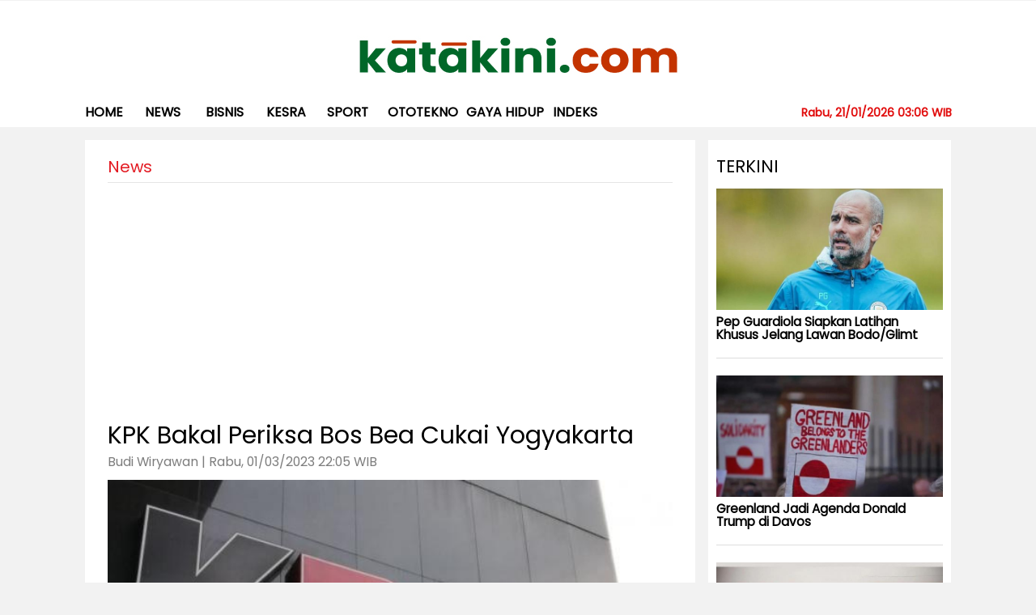

--- FILE ---
content_type: text/html; charset=UTF-8
request_url: https://www.katakini.com/artikel/82144/kpk-bakal-periksa-bos-bea-cukai-yogyakarta/
body_size: 47260
content:
<!DOCTYPE html>
<html lang="en"  prefix="og: https://ogp.me/ns#">
<head>
<title>KPK Bakal Periksa Bos Bea Cukai Yogyakarta</title>
<meta charset="utf-8">
<meta http-equiv="X-UA-Compatible" content="IE=edge">      
<meta name="viewport" content="height=device-height, 
width=device-width, initial-scale=1.0, 
minimum-scale=1.0, maximum-scale=1.0, 
user-scalable=no, target-densitydpi=device-dpi">
<meta name="description" content="KPK&nbsp;akan segera memanggil Eko untuk mengklarifikasi harta kekayaannya">
<meta name="author" content="">
<meta name="srv" content="www-01">
<meta property="fb:pages" content="102060486500863" />

<link href="https://fonts.googleapis.com/css?family=Lato:300,400,700,900" rel="stylesheet">
<link href="https://www.katakini.com/assets/css/styles.css?v=2076593792" rel="stylesheet">
<link href="https://www.katakini.com/assets/css/apps.css?v=1873189485" rel="stylesheet">
<script src="https://www.katakini.com/assets/js/jquery.min.js?v=552137685"></script>
<!--script type="text/javascript" src="https://www.katakini.com/assets/js/custom.modernizr.js"></script-->
<link href="https://fonts.googleapis.com/css?family=Poppins&display=swap" rel="stylesheet">
<meta name="google-site-verification" content="UnGl-VoDDDL6qRONDpT7SoUBGDsENMcUx8LrxN8t4N0" />



<link rel="canonical" href="https://www.katakini.com/artikel/82144/kpk-bakal-periksa-bos-bea-cukai-yogyakarta/">

<meta property="og:type" content="article" />
<meta property="og:site_name" content="katakini.com" />
<meta property="og:title" content="KPK Bakal Periksa Bos Bea Cukai Yogyakarta" />


<meta property="og:image" content="https://www.katakini.com/images/posts/1/2022/2022-08-19/8ecf7b29ec9de7b0c06ef3180f168f7e_1.jpg" />
<meta property="og:image:secure_url" content="https://www.katakini.com/images/posts/1/2022/2022-08-19/8ecf7b29ec9de7b0c06ef3180f168f7e_1.jpg" />
<meta property="og:image:type" content="image/jpeg" />
<meta property="og:image:width" content="800" />
<meta property="og:image:height" content="600" />
<meta property="og:image:alt" content="Logo Komisi Pemberantasan Korupsi (KPK) di Gedung KPK.(foto: KOMPAS.com)" />

<meta property="og:description" content="KPK&nbsp;akan segera memanggil Eko untuk mengklarifikasi harta kekayaannya" />
<meta property="og:url" content="https://www.katakini.com/artikel/82144/kpk-bakal-periksa-bos-bea-cukai-yogyakarta/" />
<meta property="fb:app_id" content="1555622744692546" />
<meta property="fb:pages" content="102060486500863" />
<meta name="twitter:site" content="@ekonomitoday">
<meta name="twitter:creator" content="@katakinidotcom">
<meta name="twitter:card" content="summary_large_image">
<meta name="twitter:url" content="https://www.katakini.com/artikel/82144/kpk-bakal-periksa-bos-bea-cukai-yogyakarta/">
<meta name="twitter:title" content="KPK Bakal Periksa Bos Bea Cukai Yogyakarta">
<meta name="twitter:description" content="KPK&nbsp;akan segera memanggil Eko untuk mengklarifikasi harta kekayaannya">
<meta name="twitter:image" content="https://www.katakini.com/images/posts/1/2022/2022-08-19/8ecf7b29ec9de7b0c06ef3180f168f7e_1.jpg">
<meta name="tjp:thumbnail" content="https://www.katakini.com/images/posts/1/2022/2022-08-19/8ecf7b29ec9de7b0c06ef3180f168f7e_2.jpg">     
<!-- Global site tag (gtag.js) - Google Analytics -->
<script async src="https://www.googletagmanager.com/gtag/js?id=UA-54360523-1"></script>
<script>
  window.dataLayer = window.dataLayer || [];
  function gtag(){dataLayer.push(arguments);}
  gtag('js', new Date());

  gtag('config', 'UA-54360523-1');
</script>


<script data-ad-client="ca-pub-1484960083787745" async src="https://pagead2.googlesyndication.com/pagead/js/adsbygoogle.js"></script>


<script type='text/javascript' src='https://platform-api.sharethis.com/js/sharethis.js#property=60ab28260cdaa50011ef8a6e&product=sop' async='async'></script>
<!-- Google tag (gtag.js) -->
<script async src="https://www.googletagmanager.com/gtag/js?id=G-SJGR3FKWQB"></script>
<script>
  window.dataLayer = window.dataLayer || [];
  function gtag(){dataLayer.push(arguments);}
  gtag('js', new Date());

  gtag('config', 'G-SJGR3FKWQB');
</script>   
</head>
   <body>
    <div style="visibility:hidden;height:1px"> 
		<iframe src="https://www.katakini.com/webmin/counter.php?id=82144"></iframe>
	</div>
   <!-- Google Tag Manager (noscript) -->
<noscript><iframe src="https://www.googletagmanager.com/ns.html?id=GTM-566L94Z"
height="0" width="0" style="display:none;visibility:hidden"></iframe></noscript>
<!-- End Google Tag Manager (noscript) -->      <div class="bgNav"></div>
      
      
     
      <div class="col-xs-12 headerTop channel">
         <div class="row">
            <div class="ads-large-leaderboard" style="text-align: center;"></div>
            <div class="action-search col-xs-12">
               <div class="row">
                  <form method="GET" action="">
                     <a href="javascript:void(0)" class="search-close">
                     <img src="https://www.katakini.com/images/close-basic-white.png"></a><input type="text" id="autocomplete" name="q" placeholder="Search.." autocomplete="off" /><button type="submit" value="" class="mobile-only"><i class="fa fa-search search"></i></button><span>press enter to search</span>
                     <div id="outputbox">
                        <p id="outputcontent"></p>
                     </div>
                  </form>
               </div>
            </div>
            <div class="container tjp-Head">
               <div class="row">
                  <div class="col-xs-12 showin-mobile-version">
                     <div class="ads-leaderboard-mobile"></div>
                  </div>
                  <div class="col-xs-12 columns indexJP">
                     <div class="headerNav col-xs-12">
                        <div class="row">
                           <div class="col-md-6 action-user ">
                           
                           
                           </div>
                        </div>
                     </div>
                     <div class="logo-jakartapost col-lg-12 col-md-6 col-xs-6">
                        <a href="https://www.katakini.com">
                           <img src="https://www.katakini.com/images/config/conf-Untitled-1.jpg" alt="katakini.com" class="">
                           <h1 class="thejakartapost">katakini.com</h1>
                        </a>
                     </div>
                     <div class="jpIcMbl columns col-md-6 col-xs-6">
                        <a href="#" class="fa fa-search search"></a>
                        <div class="headerHam"><a class="menuHam"><span></span><span></span><span></span></a></div>
                     </div>
                  </div>
               </div>
            </div>
            <div class="col-xs-12 tjp-header channelHeader">
               <div class="logoStcky"><a href="https://www.katakini.com"><img src="https://www.katakini.com/images/logo-sticky.png" alt=""></a></div>
               <div class="action-user srcStcky"><a href="#" class="fa fa-search search"></a></div>
               <div class="container no-padding tjp-page">
                  
                  <div class="row">
                     <ul class="columns tjp-menu tjp-ul no-list">
                        <li class="tjp-li-1 tjp-dhide"><a href="/">Home</a></li>
                        <li style="display: none;" class="tjp-li-2 tjp-dhide"><a href="#">NEWS PULSE</a></li>
                        <li class="tjp-li-3 tjp-dhide" style="display:none"><a href="#">MULTIMEDIA</a></li>
                        <li class="tjp-li-4 tjp-dhide"><a href="/most-viewed">MOST VIEWED</a></li>
                        <li class="tjp-li-5 tjp-dhide"><a href="/most-shared">MOST SHARED</a></li>
                                                <li class="tjp-li-10 news-arrow ">
                           <a href="https://www.katakini.com/" class="tjp-has-submenu ">Home</a>                       
                        </li>
                                                <li class="tjp-li-10 news-arrow ">
                           <a href="https://www.katakini.com/01/news/" class="tjp-has-submenu ">News</a>                       
                        </li>
                                                <li class="tjp-li-10 news-arrow ">
                           <a href="https://www.katakini.com/01/bisnis/" class="tjp-has-submenu ">bisnis</a>                       
                        </li>
                                                <li class="tjp-li-10 news-arrow ">
                           <a href="https://www.katakini.com/01/kesra/" class="tjp-has-submenu ">kesra</a>                       
                        </li>
                                                <li class="tjp-li-10 news-arrow ">
                           <a href="https://www.katakini.com/01/sport/" class="tjp-has-submenu ">Sport</a>                       
                        </li>
                                                <li class="tjp-li-10 news-arrow ">
                           <a href="https://www.katakini.com/01/otomotif/" class="tjp-has-submenu ">ototekno</a>                       
                        </li>
                                                <li class="tjp-li-10 news-arrow ">
                           <a href="https://www.katakini.com/01/gaya_hidup/" class="tjp-has-submenu ">Gaya Hidup</a>                       
                        </li>
                                                <li class="tjp-li-10 news-arrow ">
                           <a href="https://www.katakini.com/indeks.php" class="tjp-has-submenu ">Indeks</a>                       
                        </li>
                        						<h5 style='font-weight:bold;float:right;color:#e10a0a'>Rabu, 21/01/2026   03:06 WIB</h5>
                     </ul>
                  </div>
               </div>
            </div>
         </div>
      </div>
      
      
     
     <div class="col-xs-12 tjpcontainer channelSingle">
         <div class="container single-page">
            <div class="main-adver-lr to-left no-padding">
               <div class="adver-fixed">
                  <div id='div-gpt-ad-74843-8'>
                     
                  </div>
               </div>
            </div>
            <div class="main-adver-lr to-right no-padding">
               <div class="adver-fixed">
                  <div id='div-gpt-ad-74843-9'>
                     
                  </div>
               </div>
            </div>
            <div class="row loop">
               <div class="col-xs-12">
                  <div class="row">
                     <div class="col-xs-12 columns main-single-page multiSingle">
                        <div class="col-xs-12 columns bgSingle">
                        
                           <div class="col-xs-12 areaTitle">
                              <div class="row">
                                <ul class="columns no-list list-single-page">
                                    <li class="no-img-writer">
                                       <span class="name-post">
                                       News                                       </span>                                       
                                    </li>
                                 </ul>
								 
								 <p>
								 <script async src="https://pagead2.googlesyndication.com/pagead/js/adsbygoogle.js"></script>
								<!-- TopLeaderboard_ArticlePage_728x90 -->
								<ins class="adsbygoogle"
									 style="display:block"
									 data-ad-client="ca-pub-1484960083787745"
									 data-ad-slot="5280731431"
									 data-ad-format="auto"
									 data-full-width-responsive="true"></ins>
								<script>
									 (adsbygoogle = window.adsbygoogle || []).push({});
								</script>

								 </p>
								 
                                 <h1 class="title-large">KPK Bakal Periksa Bos Bea Cukai Yogyakarta</h1>
                                 
                              </div>
                           </div>
                           <div class="col-xs-12 main-single">
                              <div class="row">
                                 <div class="post-like">
                                    <span class="posting">
                                    Budi Wiryawan   | Rabu, 01/03/2023   22:05 WIB                                    
                                    </span>
                                 </div>
								 
								  								 
                                 <img src="https://www.katakini.com/images/posts/1/2022/2022-08-19/8ecf7b29ec9de7b0c06ef3180f168f7e_1.jpg" alt="KPK Bakal Periksa Bos Bea Cukai Yogyakarta">
                                 <span class="created">
                                 Logo Komisi Pemberantasan Korupsi (KPK) di Gedung KPK.(foto: KOMPAS.com)                                 </span>
                                 <div id='div-gpt-ad-6713951-1' class="adscontent">
                                    
                                 </div>
								                                 <div class="col-xs-12 stop">
                                    <div class="row" data-sticky_parent>
                                      
                                       <div class="col-md-10 col-xs-12 detailNews">
                                          <span class="show-define-area">
                                          <div class="sharethis-inline-share-buttons"></div>

                                          </span>
                                          <p>
                                          <p dir="ltr">JAKARTA - Komisi Pemberantasan Korupsi (<a href="https://www.katakini.com/tags/KPK/" style="text-decoration:none;color:#228239;font-weight: 700;">KPK</a>) memastikan akan melakukan pemeriksaan terhadap Kepala Kantor <a href="https://www.katakini.com/tags/Bea Cukai/" style="text-decoration:none;color:#228239;font-weight: 700;">Bea Cukai</a> Jogjakarta, <a href="https://www.katakini.com/tags/Eko Darmanto/" style="text-decoration:none;color:#228239;font-weight: 700;">Eko Darmanto</a>. Hal ini setelah harta kekayaan Eko ramai diperbincangkan di media sosial.</p>
<p dir="ltr">Deputi Pencegahan dan Monitoring <a href="https://www.katakini.com/tags/KPK/" style="text-decoration:none;color:#228239;font-weight: 700;">KPK</a>, Pahala Nainggolan mengungkapkan, pihaknya akan segera memanggil Eko untuk mengklarifikasi harta kekayaannya. Pahala belum menjelaskan secara rinci, terkait waktu pemeriksaan terhadap Eko.</p>
<p dir="ltr">"Besok akan keluar surat tugas pemeriksaannya," kata Pahala di Gedung Merah Putih <a href="https://www.katakini.com/tags/KPK/" style="text-decoration:none;color:#228239;font-weight: 700;">KPK</a>, Jalan Kuningan Persada, Jakarta Selatan, Rabu (1/3).</p><div style="margin:10px;padding:10px;border-left:5px solid #ddd;font-size:1.2em;line-height:26px">Baca juga :<br> 
													<a style="color:#228239;font-weight: 700;" href="https://www.katakini.com/artikel/135730/tak-dapat-menit-bermain-ethan-nwaneri-dikabarkan-merapat-ke-klub-prancis/">Tak Dapat Menit Bermain, Ethan Nwaneri Dikabarkan Merapat ke Klub Prancis</a>
													
													</div>
<p dir="ltr">Buntut pemeriksaan terhadap pegawai <a href="https://www.katakini.com/tags/Bea Cukai/" style="text-decoration:none;color:#228239;font-weight: 700;">Bea Cukai</a> ini setelah ramai pemberitaan terhadap harta kekayaan pelaku penganiayaan Mario Dandy Satrio, yang ternyata anak dari pejabat Direktorat Jenderal Pajak (DJP) Rafael Alun Trisambodo.</p>
<p dir="ltr">Pahala mengungkapkan, pemeriksaan terhadap <a href="https://www.katakini.com/tags/Eko Darmanto/" style="text-decoration:none;color:#228239;font-weight: 700;">Eko Darmanto</a> menjadi hal penting untuk menelusuri asal-usul harta kekayaannya sah atau tidak.</p><div style="margin:10px;padding:10px;border-left:5px solid #ddd;font-size:1.21em;line-height:26px">Baca juga :<br> 
													<a style="color:#228239;font-weight: 700;" href="https://www.katakini.com/artikel/135729/pep-guardiola-siapkan-latihan-khusus-jelang-lawan-bodo-glimt/">Pep Guardiola Siapkan Latihan Khusus Jelang Lawan Bodo/Glimt</a>
													</div>
<p dir="ltr">"Jadi pasti akan kita periksa," tegas Pahala.</p><div style="margin:10px;padding:10px;border-left:5px solid #ddd;font-size:1.2em;line-height:26px">Baca juga :<br> 
													<a style="color:#228239;font-weight: 700;" href="https://www.katakini.com/artikel/135728/greenland-jadi-agenda-donald-trump-di-davos/">Greenland Jadi Agenda Donald Trump di Davos</a>
													</div>	
											 
											 
											
											 
                                          </p>
										  
										  <div style='padding:10px;background:#f3eeee;font-size:14px;margin-bottom:20px;line-height:15px'>
										  Ikuti Update katakini.com di<br><br>

Google News: <a href='https://bit.ly/4qCOURY'>https://bit.ly/4qCOURY</a><br>
Terbaru: <a href='https://katakini.com/redir.php?p=latest'>https://katakini.com/redir.php?p=latest</a><br>
Langganan : <a href='https://www.facebook.com/katakinidotcom/subscribe/'>https://www.facebook.com/katakinidotcom/subscribe/</a><br>
Youtube: <a href='https://www.youtube.com/@jurnastv1825?sub_confirmation=1'>https://www.youtube.com/@jurnastv1825?sub_confirmation=1</a><br>										  
										  </div>
										  
                                      
                                          <div class="topicRelated">
                                             <h3 class="title">Keywords :</h3>
                                             <br>
                                             
                                                <span style='padding:5px;background:#f1eeee;border-radius:5px;margin-right:5px;margin-bottom:20px'> <a href='https://www.katakini.com/tags/KPK/'>KPK</a></span> <span style='padding:5px;background:#f1eeee;border-radius:5px;margin-right:5px;margin-bottom:20px'> <a href='https://www.katakini.com/tags/Bea_Cukai/'> Bea Cukai</a></span> <div style='padding:5px'>.</div><span style='padding:5px;background:#f1eeee;border-radius:5px;margin-right:5px;margin-bottom:20px'> <a href='https://www.katakini.com/tags/Eko_Darmanto/'> Eko Darmanto</a></span> 	
                                             
                                          </div>
										  
										  
										  <!--advernative -->
										  <!--
										  <div id="fb506ffc6e2e1c236f9b26dcb5dcc862"></div>
										  <script async src="https://click.advertnative.com/loading/?handle=15251" ></script>
										  -->
										  
										  
                                          <!--div class="tjp-discus col-xs-12" id="comment-new" style="">
                                             <div class="row">
                                               <div class="commentbox"></div>
													<script src="https://unpkg.com/commentbox.io/dist/commentBox.min.js"></script>
													<script>commentBox('5721493480669184-proj')</script>
                                             </div>
                                          </div-->
                                         
                                          <div id='div-gpt-ad-74843-10'>
                                            
                                          </div>
                                       </div>
                                    </div>
                                 </div>
								 
								 
								 
								 
                                 <div class="stopstky columns clearL"></div>
                              </div>
                           </div>
                        </div>
						
						
						<div class="sideLongform col-xs-12" style='background:#fff'>
								<div style='padding:0px 10px 10px 10px'>
                                 <h3 class="titleSide">VIDEO</h3><br><br>
                                    
							      <div class='col-md-3 col-xs-12'>		
                                 <div class="columnsNews columns">
                                    <div class="imageNews"  style='margin-bottom:10px'><a href="https://www.katakini.com/artikel/135505/miris-wanita-tunanetra-terjatuh-di-got-sekitar-halte-transjakarta-kejaksaan-agung/"><img class="lazy" src="https://www.katakini.com/images/posts/1/2026/2026-01-14/11749ab2e49060b2c0f703a46005e733_1.png" alt="Video "></a></div>
                                    <div class="newsWord">                                       
                                       <a href="https://www.katakini.com/artikel/135505/miris-wanita-tunanetra-terjatuh-di-got-sekitar-halte-transjakarta-kejaksaan-agung/">
                                          <h2 class="titleNews" style='font-size:1.1em'>Miris! Wanita Tunanetra Terjatuh di Got Sekitar Halte Transjakarta Kejaksaan Agung </h2>
                                       </a>
                                    </div>
                                 </div>
								 </div>
								   
							      <div class='col-md-3 col-xs-12'>		
                                 <div class="columnsNews columns">
                                    <div class="imageNews"  style='margin-bottom:10px'><a href="https://www.katakini.com/artikel/135504/kepala-sekolah-di-lampung-protes-menu-mbg-yang-tidak-layak/"><img class="lazy" src="https://www.katakini.com/images/posts/1/2026/2026-01-14/82bda31fb003b27f430f390b3f93904e_1.png" alt="Video "></a></div>
                                    <div class="newsWord">                                       
                                       <a href="https://www.katakini.com/artikel/135504/kepala-sekolah-di-lampung-protes-menu-mbg-yang-tidak-layak/">
                                          <h2 class="titleNews" style='font-size:1.1em'>Kepala Sekolah di Lampung Protes Menu MBG yang Tidak Layak </h2>
                                       </a>
                                    </div>
                                 </div>
								 </div>
								   
							      <div class='col-md-3 col-xs-12'>		
                                 <div class="columnsNews columns">
                                    <div class="imageNews"  style='margin-bottom:10px'><a href="https://www.katakini.com/artikel/135024/prabowo-sebut-ada-pihak-yang-hambat-penyelidikan-kawasan-hutan/"><img class="lazy" src="https://www.katakini.com/images/posts/1/2025/2025-12-25/00929ab97f40dbaf2c3f07379ed76c47_1.png" alt="Video "></a></div>
                                    <div class="newsWord">                                       
                                       <a href="https://www.katakini.com/artikel/135024/prabowo-sebut-ada-pihak-yang-hambat-penyelidikan-kawasan-hutan/">
                                          <h2 class="titleNews" style='font-size:1.1em'>Prabowo Sebut Ada Pihak yang Hambat Penyelidikan Kawasan Hutan </h2>
                                       </a>
                                    </div>
                                 </div>
								 </div>
								   
							      <div class='col-md-3 col-xs-12'>		
                                 <div class="columnsNews columns">
                                    <div class="imageNews"  style='margin-bottom:10px'><a href="https://www.katakini.com/artikel/135023/jaksa-agung-serahkan-uang-sitaan-rp66-triliun-ke-kemenkeu/"><img class="lazy" src="https://www.katakini.com/images/posts/1/2025/2025-12-25/481dc8524ba382020ec91052ecda5492_1.png" alt="Video "></a></div>
                                    <div class="newsWord">                                       
                                       <a href="https://www.katakini.com/artikel/135023/jaksa-agung-serahkan-uang-sitaan-rp66-triliun-ke-kemenkeu/">
                                          <h2 class="titleNews" style='font-size:1.1em'>Jaksa Agung Serahkan Uang Sitaan Rp6,6 Triliun ke Kemenkeu </h2>
                                       </a>
                                    </div>
                                 </div>
								 </div>
								                                 
                                 
								 </div>
                              </div>
							  
						<div class="sideLongform col-xs-12" style='background:#fff'><br><br>
								<div style='padding:0px 10px 10px 10px'>
                                 <h3 class="titleSide">TERPOPULER</h3><br><br>
                                    
							      <div class='col-md-3 col-xs-12'>		
                                 <div class="columnsNews columns">
                                    <div class="imageNews" style='margin-bottom:10px'><a href="https://www.katakini.com/artikel/135624/sudah-akhir-bulan-rajab-1-syaban-tanggal-berapa-/"><img class="lazy" src="https://www.katakini.com/images/posts/1/2025/2025-02-13/37ed24bdde20957524a7939bcd41d13e_1.jpeg" alt="Ilustrasi - Pembacaan doa malam Nisfu Syaban (Foto: Ist/Habib Katakini.com) "></a></div>
                                    <div class="newsWord">                                       
                                       <a href="https://www.katakini.com/artikel/135624/sudah-akhir-bulan-rajab-1-syaban-tanggal-berapa-/">
                                          <h2 class="titleNews" style='font-size:1.1em'>Sudah Akhir Bulan Rajab, 1 Syaban Tanggal Berapa?  </h2>
                                       </a>
                                    </div>
                                 </div>
								 </div>
											   
							      <div class='col-md-3 col-xs-12'>		
                                 <div class="columnsNews columns">
                                    <div class="imageNews" style='margin-bottom:10px'><a href="https://www.katakini.com/artikel/135510/10-mata-uang-paling-lemah-di-dunia-ada-iran-dan-indonesia/"><img class="lazy" src="https://www.katakini.com/images/posts/1/2023/2023-02-20/9d22df005133e251dff8a0f5282396fb_1.jpg" alt="Dolar AS dan rial Iran (FOTO: Majid Asgaripour/WANA) "></a></div>
                                    <div class="newsWord">                                       
                                       <a href="https://www.katakini.com/artikel/135510/10-mata-uang-paling-lemah-di-dunia-ada-iran-dan-indonesia/">
                                          <h2 class="titleNews" style='font-size:1.1em'>10 Mata Uang Paling Lemah di Dunia, Ada Iran dan Indonesia </h2>
                                       </a>
                                    </div>
                                 </div>
								 </div>
											   
							      <div class='col-md-3 col-xs-12'>		
                                 <div class="columnsNews columns">
                                    <div class="imageNews" style='margin-bottom:10px'><a href="https://www.katakini.com/artikel/135639/mengenal-gunung-bulusaraung-di-pangkep-lokasi-pesawat-atr-42-500-ditemukan/"><img class="lazy" src="https://www.katakini.com/images/posts/1/2026/2026-01-18/355ceee9e2680d9d4d5087bdc08a3de7_1.jpg" alt="Gunung Bulusaraung di Kabupaten Pangkajene dan Kepulauan (Pangkep), Sulawesi Selatan, serta pemandangan karst di sekitarnya (Foto: Indonesia Kaya) "></a></div>
                                    <div class="newsWord">                                       
                                       <a href="https://www.katakini.com/artikel/135639/mengenal-gunung-bulusaraung-di-pangkep-lokasi-pesawat-atr-42-500-ditemukan/">
                                          <h2 class="titleNews" style='font-size:1.1em'>Mengenal Gunung Bulusaraung di Pangkep, Lokasi Pesawat ATR 42-500 Ditemukan </h2>
                                       </a>
                                    </div>
                                 </div>
								 </div>
											   
							      <div class='col-md-3 col-xs-12'>		
                                 <div class="columnsNews columns">
                                    <div class="imageNews" style='margin-bottom:10px'><a href="https://www.katakini.com/artikel/135504/kepala-sekolah-di-lampung-protes-menu-mbg-yang-tidak-layak/"><img class="lazy" src="https://www.katakini.com/images/posts/1/2026/2026-01-14/82bda31fb003b27f430f390b3f93904e_1.png" alt="Video "></a></div>
                                    <div class="newsWord">                                       
                                       <a href="https://www.katakini.com/artikel/135504/kepala-sekolah-di-lampung-protes-menu-mbg-yang-tidak-layak/">
                                          <h2 class="titleNews" style='font-size:1.1em'>Kepala Sekolah di Lampung Protes Menu MBG yang Tidak Layak </h2>
                                       </a>
                                    </div>
                                 </div>
								 </div>
											                                 
                                 
								 </div>
                              </div>	  
							  
							  
							 
						
						
                     </div>
					 
					 <div class='col-md-3 col-xs-12 container-right'>
						<div class="sideLongform col-xs-12" style='background:#fff'>
								<div style='padding:0px 10px 10px 10px'>
                                 <h3 class="titleSide">Terkini</h3>
                                    
                                 <div class="columnsNews columns">
                                    <div class="imageNews"><a href="https://www.katakini.com/artikel/135729/pep-guardiola-siapkan-latihan-khusus-jelang-lawan-bodo-glimt/"><img class="lazy" src="https://www.katakini.com/images/posts/1/2024/2024-10-26/4fbfc35145d16b7c4526302154f7e148_1.jpeg" alt="Pelatih Manchester City Pep Guardiola. Foto: voi "></a></div>
                                    <div class="newsWord">                                       
                                       <a href="https://www.katakini.com/artikel/135729/pep-guardiola-siapkan-latihan-khusus-jelang-lawan-bodo-glimt/">
                                          <h2 class="titleNews" style='font-size:1.1em'>Pep Guardiola Siapkan Latihan Khusus Jelang Lawan Bodo/Glimt </h2>
                                       </a>
                                    </div>
                                 </div>
											   
                                 <div class="columnsNews columns">
                                    <div class="imageNews"><a href="https://www.katakini.com/artikel/135728/greenland-jadi-agenda-donald-trump-di-davos/"><img class="lazy" src="https://www.katakini.com/images/posts/1/2026/2026-01-19/9e1ba724eb21b6f55747e88a5431da09_1.jpg" alt="Ilustrasi - warga melakukan protes di depan Kedutaan Besar AS di Kopenhagen, Denmark, pada 29 Maret 2025 (Foto: Ant/Xinhua/Liu Zhichao) "></a></div>
                                    <div class="newsWord">                                       
                                       <a href="https://www.katakini.com/artikel/135728/greenland-jadi-agenda-donald-trump-di-davos/">
                                          <h2 class="titleNews" style='font-size:1.1em'>Greenland Jadi Agenda Donald Trump di Davos </h2>
                                       </a>
                                    </div>
                                 </div>
											   
                                 <div class="columnsNews columns">
                                    <div class="imageNews"><a href="https://www.katakini.com/artikel/135727/marquez-fokus-kembalikan-kepercayaan-diri-setelah-pulih-dari-cedera/"><img class="lazy" src="https://www.katakini.com/images/posts/1/2025/2025-06-09/004eb1b1c4d545722e60fba217dbcb9c_1.jpg" alt="Pembalap Ducati Lenovo, Marc Marquez (Foto: motogp.com) "></a></div>
                                    <div class="newsWord">                                       
                                       <a href="https://www.katakini.com/artikel/135727/marquez-fokus-kembalikan-kepercayaan-diri-setelah-pulih-dari-cedera/">
                                          <h2 class="titleNews" style='font-size:1.1em'>Marquez Fokus Kembalikan Kepercayaan Diri Setelah Pulih dari Cedera </h2>
                                       </a>
                                    </div>
                                 </div>
											   
                                 <div class="columnsNews columns">
                                    <div class="imageNews"><a href="https://www.katakini.com/artikel/135738/kejaksaan-usul-tambahan-aggaran-rp749-triliun-untuk-dukung-operasional/"><img class="lazy" src="https://www.katakini.com/images/posts/1/2022/2022-07-19/b9530228ef7882c8ca21560abe12d70b_1.jpg" alt="Jaksa Agung ST Burhanuddin "></a></div>
                                    <div class="newsWord">                                       
                                       <a href="https://www.katakini.com/artikel/135738/kejaksaan-usul-tambahan-aggaran-rp749-triliun-untuk-dukung-operasional/">
                                          <h2 class="titleNews" style='font-size:1.1em'>Kejaksaan Usul Tambahan Aggaran Rp7,49 Triliun untuk Dukung Operasional </h2>
                                       </a>
                                    </div>
                                 </div>
											   
                                 <div class="columnsNews columns">
                                    <div class="imageNews"><a href="https://www.katakini.com/artikel/135735/legislataor-pdip-program-mbg-belum-sentuh-daerah-3t-padahal-paling-membutuhkan/"><img class="lazy" src="https://www.katakini.com/images/posts/1/2023/2023-12-10/23b86f0af9bc6f0c6258906a8f34c55c_1.jpeg" alt="Anggota Komisi IX DPR RI Fraksi PDIP, Edy Wuryanto (Foto: dpr) "></a></div>
                                    <div class="newsWord">                                       
                                       <a href="https://www.katakini.com/artikel/135735/legislataor-pdip-program-mbg-belum-sentuh-daerah-3t-padahal-paling-membutuhkan/">
                                          <h2 class="titleNews" style='font-size:1.1em'>Legislataor PDIP: Program MBG Belum Sentuh Daerah 3T, Padahal Paling Membutuhkan </h2>
                                       </a>
                                    </div>
                                 </div>
											   
                                 <div class="columnsNews columns">
                                    <div class="imageNews"><a href="https://www.katakini.com/artikel/135726/marak-dapur-sppg-tak-layak-anggota-dpr-colek-kepala-bgn-/"><img class="lazy" src="https://www.katakini.com/images/posts/1/2022/2022-03-26/bf8d554d872d344b31bc606cf93edce8_1.jpg" alt="Anggota Komisi IX DPR-RI, Irma Suryani Chaniago (Foto: Dok) "></a></div>
                                    <div class="newsWord">                                       
                                       <a href="https://www.katakini.com/artikel/135726/marak-dapur-sppg-tak-layak-anggota-dpr-colek-kepala-bgn-/">
                                          <h2 class="titleNews" style='font-size:1.1em'>Marak Dapur SPPG Tak Layak, Anggota DPR Colek Kepala BGN  </h2>
                                       </a>
                                    </div>
                                 </div>
											   
                                 <div class="columnsNews columns">
                                    <div class="imageNews"><a href="https://www.katakini.com/artikel/135725/pasar-kerja-lesu-legislator-pkb-minta-pemerintah-perkuat-umkm/"><img class="lazy" src="https://www.katakini.com/images/posts/1/2024/2024-11-24/665421698a75ba47017a5f2685e99bb9_1.jpeg" alt="Wakil Ketua Komisi VII DPR RI Fraksi PKB, Chusnunia Chalim. Foto: dpr "></a></div>
                                    <div class="newsWord">                                       
                                       <a href="https://www.katakini.com/artikel/135725/pasar-kerja-lesu-legislator-pkb-minta-pemerintah-perkuat-umkm/">
                                          <h2 class="titleNews" style='font-size:1.1em'>Pasar Kerja Lesu, Legislator PKB Minta Pemerintah Perkuat UMKM </h2>
                                       </a>
                                    </div>
                                 </div>
											   
                                 <div class="columnsNews columns">
                                    <div class="imageNews"><a href="https://www.katakini.com/artikel/135724/bupati-pati-sudewo-resmi-ditetapkan-jadi-tersangka-kasus-pemerasan/"><img class="lazy" src="https://www.katakini.com/images/posts/1/2025/2025-08-27/e7f9829d88be6f3d49e3031247605ec2_1.jpg" alt="Bupati Pati Sudewa alias Sudewo di Gedung Merah Putih KPK Jakarta. "></a></div>
                                    <div class="newsWord">                                       
                                       <a href="https://www.katakini.com/artikel/135724/bupati-pati-sudewo-resmi-ditetapkan-jadi-tersangka-kasus-pemerasan/">
                                          <h2 class="titleNews" style='font-size:1.1em'>Bupati Pati Sudewo Resmi Ditetapkan Jadi Tersangka Kasus Pemerasan </h2>
                                       </a>
                                    </div>
                                 </div>
											   
                                 <div class="columnsNews columns">
                                    <div class="imageNews"><a href="https://www.katakini.com/artikel/135719/ilmuwan-temukan-gigi-kuno-bisa-ungkap-pola-hidup-manusia-purba/"><img class="lazy" src="https://www.katakini.com/images/posts/1/2026/2026-01-20/4fce6d54effca93bcbd4cc55205ea118_1.jpg" alt="Fosil manusia purba (Foto: Earth) "></a></div>
                                    <div class="newsWord">                                       
                                       <a href="https://www.katakini.com/artikel/135719/ilmuwan-temukan-gigi-kuno-bisa-ungkap-pola-hidup-manusia-purba/">
                                          <h2 class="titleNews" style='font-size:1.1em'>Ilmuwan Temukan Gigi Kuno Bisa Ungkap Pola Hidup Manusia Purba </h2>
                                       </a>
                                    </div>
                                 </div>
											                                 
                                 
								 </div>
                              </div>
							  
							  
							       <div>
								   
								   
								   <div class="sideLongform col-xs-12 linespceTop" style='background:#fff'>
								<div style='padding:0px 10px 10px 10px'>
                                 <h3 class="titleSide">FOLLOW US</h3>
                                <a href=''><img src='https://www.katakini.com/images/fb.png?v=2' style='width:60px'></a>
                                <a href=''><img src='https://www.katakini.com/images/tw.png?v=2' style='width:60px'></a>
                                <a href=''><img src='https://www.katakini.com/images/ig.png?v=2' style='width:60px'></a>
                                <a href=''><img src='https://www.katakini.com/images/yt.png?v=2' style='width:60px'></a>
								 </div>
                              </div>								   
                           <div class="ads-box ads-bottom">
                              <script async src="https://pagead2.googlesyndication.com/pagead/js/adsbygoogle.js"></script>
							<!-- RightSide_ArticlePage_300x600 -->
							<ins class="adsbygoogle"
								 style="display:inline-block;width:300px;height:600px"
								 data-ad-client="ca-pub-1484960083787745"
								 data-ad-slot="7917668919"></ins>
							<script>
								 (adsbygoogle = window.adsbygoogle || []).push({});
							</script>

                           </div>
                           <div class="ads-box ads-showcase5">
                              <div id='div-gpt-ad-74843-6'>
                                
                              </div>
                           </div>
                        </div>
						
						
						
					 </div>
					 
					 
					 
					 
					
					 
					 
					 
					 
                   
                     <div class="stickyBannerMobileMultiple">
                        <div id='div-gpt-ad-6689453-1'>
                        
                        </div>
                     </div>
                     <div id='div-gpt-ad-1524550276685-0' style='height:1px; width:1px;'>
                        
                     </div>
                  </div>
               </div>
               <div class="sideLeftOff" style="display:inline-block;"></div>
               <div class="col-xs-12 spaceMultiple"></div>
            </div>
            <div id="more-article" data-href="" class="columns" style="clear:left"></div>
         </div>
         
         
        
         <div class="col-xs-12 footer">
            <div class="row">
            
            
             
               <div class="col-sm-12 fotter-bottom">
                  <div class="container">
                     <div class="row">
                        <div class="col-md-8 col-xs-12 link-footer" style='font-size:12px'>
                           <ul class="no-list columns">
                                                          <li><a href="https://www.katakini.com/">Home</a></li>
                              
                                                          <li><a href="https://www.katakini.com/page/redaksi/">Susunan Redaksi</a></li>
                              
                                                          <li><a href="https://www.katakini.com/">Beranda</a></li>
                              
                                                          <li><a href="https://www.katakini.com/01/news/">News</a></li>
                              
                                                          <li><a href="https://www.katakini.com/page/kontak/">Alamat dan Kontak</a></li>
                              
                                                          <li><a href="https://www.katakini.com/01/news/">News</a></li>
                              
                                                          <li><a href="https://www.katakini.com/01/kesra/">Kesra</a></li>
                              
                                                          <li><a href="https://www.katakini.com/01/bisnis/">Bisnis</a></li>
                              
                                                          <li><a href="https://www.katakini.com/01/bisnis/">bisnis</a></li>
                              
                                                          <li><a href="https://www.katakini.com/page/tentang/">Tentang Kami</a></li>
                              
                                                          <li><a href="https://www.katakini.com/01/otomotif/">Ototekno</a></li>
                              
                                                          <li><a href="https://www.katakini.com/page/disclaimer/">Disclaimer</a></li>
                              
                                                          <li><a href="https://www.katakini.com/01/kesra/">kesra</a></li>
                              
                                                          <li><a href="https://www.katakini.com/page/pedoman/">Pedoman Siber</a></li>
                              
                                                          <li><a href="https://www.katakini.com/01/gaya_hidup/">Gaya Hidup</a></li>
                              
                                                          <li><a href="https://www.katakini.com/01/sport/">Sport</a></li>
                              
                                                          <li><a href="https://www.katakini.com/01/otomotif/">ototekno</a></li>
                              
                                                          <li><a href="https://www.katakini.com/01/sport/">Sport</a></li>
                              
                                                          <li><a href="https://www.katakini.com/page/privacy/">Privacy Policy</a></li>
                              
                                                          <li><a href="https://www.katakini.com/page/privacy/">Privacy Policy</a></li>
                              
                                                          <li><a href="https://www.katakini.com/01/gaya_hidup/">Gaya Hidup</a></li>
                              
                                                          <li><a href="https://www.katakini.com/indeks.php">Indeks</a></li>
                              
                                                          <li><a href="https://www.katakini.com/indeks.php">Terkini</a></li>
                              
                              
                           </ul>
                        </div>
                        <div class="col-md-4 col-xs-12 copy-footer">
                           <p>Copyright &copy;
                              2014 katakini.com
                           </p>
                        </div>
                     </div>
                  </div>
               </div>
               <!--script type="text/javascript">window._tfa=window._tfa || [];
                  _tfa.push( {
                  	notify: 'action', name: 'page_view'
                  }
                  
                  );
               </script><script src="//cdntaboola.com/libtrc/thejakartapost-sc/tfa.js"></script-->
            </div>
         </div>
         
<!-- start webpushr code --> <script>(function(w,d, s, id) {if(typeof(w.webpushr)!=='undefined') return;w.webpushr=w.webpushr||function(){(w.webpushr.q=w.webpushr.q||[]).push(arguments)};var js, fjs = d.getElementsByTagName(s)[0];js = d.createElement(s); js.id = id;js.async=1;js.src = "https://cdn.webpushr.com/app.min.js";fjs.parentNode.appendChild(js);}(window,document, 'script', 'webpushr-jssdk'));webpushr('setup',{'key':'BFSwJDaN3mjPbY7jppgvDm5xueNWm3_PUJQeUfvbS2x-Uyjs80LGSJproAqbjzuvkr5Go8BYCjv3jnWnpu_e8ek' });</script><!-- end webpushr code -->
      </div>
       <script src="https://www.katakini.com/assets/js/bootstrap.min.js"></script>
      <script src="https://www.katakini.com/assets/js/app.js"></script>
      <script src="https://www.katakini.com/assets/js/jakpost.min.js"></script>
   
      <script src="https://www.katakini.com/assets/js/owlc.min.js"></script>
      <script type="text/javascript">indexpage();</script>
      
      
   </body>
</html>

--- FILE ---
content_type: text/html; charset=UTF-8
request_url: https://www.katakini.com/webmin/counter.php?id=82144
body_size: 111
content:
<html>
<head>
<meta name="robots" content="noindex" />
</head>
<body>
Curent HIT  : 235<br> 


</body>
</html>


--- FILE ---
content_type: text/html; charset=utf-8
request_url: https://www.google.com/recaptcha/api2/aframe
body_size: 266
content:
<!DOCTYPE HTML><html><head><meta http-equiv="content-type" content="text/html; charset=UTF-8"></head><body><script nonce="_3TUkjYf78IT1y7a2CHqfA">/** Anti-fraud and anti-abuse applications only. See google.com/recaptcha */ try{var clients={'sodar':'https://pagead2.googlesyndication.com/pagead/sodar?'};window.addEventListener("message",function(a){try{if(a.source===window.parent){var b=JSON.parse(a.data);var c=clients[b['id']];if(c){var d=document.createElement('img');d.src=c+b['params']+'&rc='+(localStorage.getItem("rc::a")?sessionStorage.getItem("rc::b"):"");window.document.body.appendChild(d);sessionStorage.setItem("rc::e",parseInt(sessionStorage.getItem("rc::e")||0)+1);localStorage.setItem("rc::h",'1768939593985');}}}catch(b){}});window.parent.postMessage("_grecaptcha_ready", "*");}catch(b){}</script></body></html>